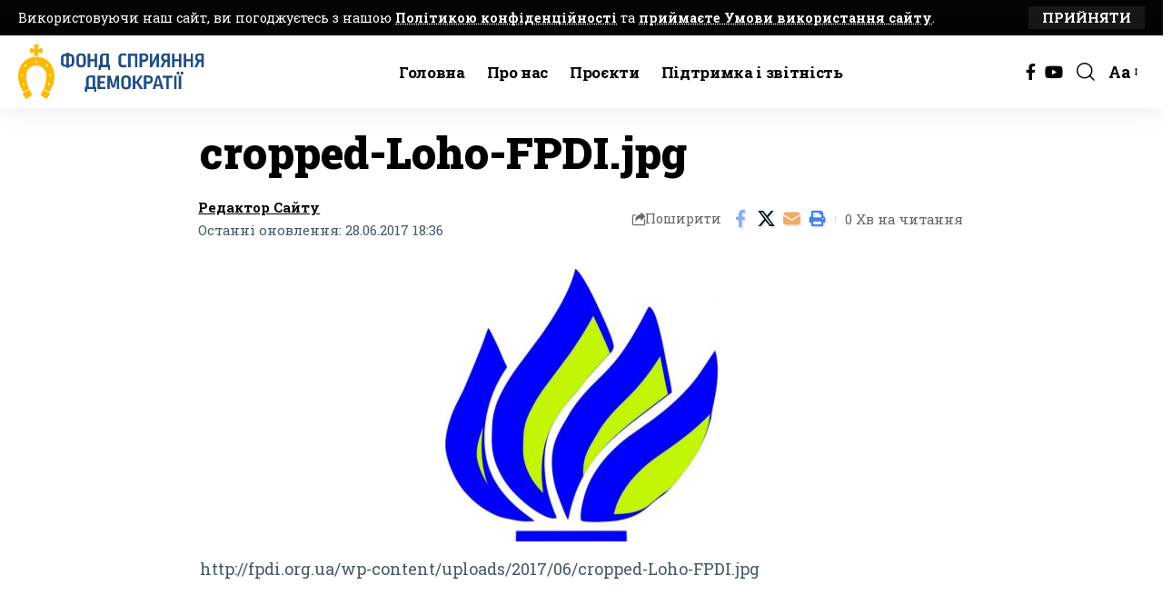

--- FILE ---
content_type: text/html; charset=UTF-8
request_url: https://fpdi.org.ua/cropped-loho-fpdi-jpg/
body_size: 14170
content:
<!DOCTYPE html>
<html lang="uk">
<head>
    <meta charset="UTF-8" />
    <meta http-equiv="X-UA-Compatible" content="IE=edge" />
	<meta name="viewport" content="width=device-width, initial-scale=1.0" />
    <link rel="profile" href="https://gmpg.org/xfn/11" />
	<title>cropped-Loho-FPDI.jpg | Фонд сприяння демократії</title>
<meta name='robots' content='max-image-preview:large' />
<link rel="preconnect" href="https://fonts.gstatic.com" crossorigin><link rel="preload" as="style" onload="this.onload=null;this.rel='stylesheet'" id="rb-preload-gfonts" href="https://fonts.googleapis.com/css?family=Roboto+Slab%3A200%2C300%2C400%2C500%2C600%2C700%2C800%2C900%7CRufina%3A400%2C700%7CCormorant+Infant:100,100italic,200,200italic,300,300italic,400,400italic,500,500italic,600,600italic,700,700italic,800,800italic,900,900italic%7CRoboto+Slab:100,100italic,200,200italic,300,300italic,400,400italic,500,500italic,600,600italic,700,700italic,800,800italic,900,900italic&#038;subset=cyrillic%2Ccyrillic&amp;display=swap" crossorigin><noscript><link rel="stylesheet" href="https://fonts.googleapis.com/css?family=Roboto+Slab%3A200%2C300%2C400%2C500%2C600%2C700%2C800%2C900%7CRufina%3A400%2C700%7CCormorant+Infant:100,100italic,200,200italic,300,300italic,400,400italic,500,500italic,600,600italic,700,700italic,800,800italic,900,900italic%7CRoboto+Slab:100,100italic,200,200italic,300,300italic,400,400italic,500,500italic,600,600italic,700,700italic,800,800italic,900,900italic&#038;subset=cyrillic%2Ccyrillic&amp;display=swap"></noscript><link rel='dns-prefetch' href='//stats.wp.com' />
<link rel='dns-prefetch' href='//v0.wordpress.com' />
<link rel='dns-prefetch' href='//hb.wpmucdn.com' />
<link href='//hb.wpmucdn.com' rel='preconnect' />
<link rel="alternate" type="application/rss+xml" title="Фонд сприяння демократії &raquo; стрічка" href="https://fpdi.org.ua/feed/" />
<link rel="alternate" type="application/rss+xml" title="Фонд сприяння демократії &raquo; Канал коментарів" href="https://fpdi.org.ua/comments/feed/" />
<meta name="description" content="http://fpdi.org.ua/wp-content/uploads/2017/06/cropped-Loho-FPDI.jpg"><link rel="alternate" type="application/rss+xml" title="Фонд сприяння демократії &raquo; cropped-Loho-FPDI.jpg Канал коментарів" href="https://fpdi.org.ua/feed/?attachment_id=258" />
<link rel="alternate" title="oEmbed (JSON)" type="application/json+oembed" href="https://fpdi.org.ua/wp-json/oembed/1.0/embed?url=https%3A%2F%2Ffpdi.org.ua%2Fcropped-loho-fpdi-jpg%2F" />
<link rel="alternate" title="oEmbed (XML)" type="text/xml+oembed" href="https://fpdi.org.ua/wp-json/oembed/1.0/embed?url=https%3A%2F%2Ffpdi.org.ua%2Fcropped-loho-fpdi-jpg%2F&#038;format=xml" />
		<style>
			.lazyload,
			.lazyloading {
				max-width: 100%;
			}
		</style>
		<script type="application/ld+json">{
    "@context": "https://schema.org",
    "@type": "Organization",
    "legalName": "\u0424\u043e\u043d\u0434 \u0441\u043f\u0440\u0438\u044f\u043d\u043d\u044f \u0434\u0435\u043c\u043e\u043a\u0440\u0430\u0442\u0456\u0457",
    "url": "https://fpdi.org.ua/",
    "logo": "https://fpdi.org.ua/wp-content/uploads/2023/03/loho-fsd-horyzont-1.png",
    "sameAs": [
        "https://www.facebook.com/fpdiua",
        "https://www.youtube.com/channel/UCi5yiXUEX6voCcsYIDTSC8g"
    ]
}</script>
<link rel='stylesheet' id='elementor-frontend-css' href='https://fpdi.org.ua/wp-content/uploads/elementor/css/custom-frontend.min.css' media='all' />
<link rel='stylesheet' id='elementor-post-3239-css' href='https://fpdi.org.ua/wp-content/uploads/elementor/css/post-3239.css' media='all' />
<link rel='stylesheet' id='elementor-pro-css' href='https://fpdi.org.ua/wp-content/uploads/elementor/css/custom-pro-frontend.min.css' media='all' />
<link rel='stylesheet' id='elementor-post-5268-css' href='https://fpdi.org.ua/wp-content/uploads/elementor/css/post-5268.css' media='all' />
<link rel='stylesheet' id='elementor-post-2838-css' href='https://fpdi.org.ua/wp-content/uploads/elementor/css/post-2838.css' media='all' />
<style id='wp-img-auto-sizes-contain-inline-css'>
img:is([sizes=auto i],[sizes^="auto," i]){contain-intrinsic-size:3000px 1500px}
/*# sourceURL=wp-img-auto-sizes-contain-inline-css */
</style>
<link rel='stylesheet' id='wp-block-library-css' href='https://hb.wpmucdn.com/fpdi.org.ua/07d4a8bb-64e3-446a-ae50-4e4ca6ffa565.css' media='all' />
<style id='classic-theme-styles-inline-css'>
/*! This file is auto-generated */
.wp-block-button__link{color:#fff;background-color:#32373c;border-radius:9999px;box-shadow:none;text-decoration:none;padding:calc(.667em + 2px) calc(1.333em + 2px);font-size:1.125em}.wp-block-file__button{background:#32373c;color:#fff;text-decoration:none}
/*# sourceURL=/wp-includes/css/classic-themes.min.css */
</style>
<style id='pdfemb-pdf-embedder-viewer-style-inline-css'>
.wp-block-pdfemb-pdf-embedder-viewer{max-width:none}

/*# sourceURL=https://fpdi.org.ua/wp-content/plugins/pdf-embedder/block/build/style-index.css */
</style>
<link rel='stylesheet' id='wphb-1-css' href='https://hb.wpmucdn.com/fpdi.org.ua/4d38500f-907b-42b1-b363-45a440c4a02c.css' media='all' />
<style id='jetpack-sharing-buttons-style-inline-css'>
.jetpack-sharing-buttons__services-list{display:flex;flex-direction:row;flex-wrap:wrap;gap:0;list-style-type:none;margin:5px;padding:0}.jetpack-sharing-buttons__services-list.has-small-icon-size{font-size:12px}.jetpack-sharing-buttons__services-list.has-normal-icon-size{font-size:16px}.jetpack-sharing-buttons__services-list.has-large-icon-size{font-size:24px}.jetpack-sharing-buttons__services-list.has-huge-icon-size{font-size:36px}@media print{.jetpack-sharing-buttons__services-list{display:none!important}}.editor-styles-wrapper .wp-block-jetpack-sharing-buttons{gap:0;padding-inline-start:0}ul.jetpack-sharing-buttons__services-list.has-background{padding:1.25em 2.375em}
/*# sourceURL=https://fpdi.org.ua/wp-content/plugins/jetpack/_inc/blocks/sharing-buttons/view.css */
</style>
<link rel='stylesheet' id='wphb-2-css' href='https://hb.wpmucdn.com/fpdi.org.ua/bd9f2dae-a367-456f-bffe-1eb8266bdbf3.css' media='all' />
<style id='global-styles-inline-css'>
:root{--wp--preset--aspect-ratio--square: 1;--wp--preset--aspect-ratio--4-3: 4/3;--wp--preset--aspect-ratio--3-4: 3/4;--wp--preset--aspect-ratio--3-2: 3/2;--wp--preset--aspect-ratio--2-3: 2/3;--wp--preset--aspect-ratio--16-9: 16/9;--wp--preset--aspect-ratio--9-16: 9/16;--wp--preset--color--black: #000000;--wp--preset--color--cyan-bluish-gray: #abb8c3;--wp--preset--color--white: #ffffff;--wp--preset--color--pale-pink: #f78da7;--wp--preset--color--vivid-red: #cf2e2e;--wp--preset--color--luminous-vivid-orange: #ff6900;--wp--preset--color--luminous-vivid-amber: #fcb900;--wp--preset--color--light-green-cyan: #7bdcb5;--wp--preset--color--vivid-green-cyan: #00d084;--wp--preset--color--pale-cyan-blue: #8ed1fc;--wp--preset--color--vivid-cyan-blue: #0693e3;--wp--preset--color--vivid-purple: #9b51e0;--wp--preset--gradient--vivid-cyan-blue-to-vivid-purple: linear-gradient(135deg,rgb(6,147,227) 0%,rgb(155,81,224) 100%);--wp--preset--gradient--light-green-cyan-to-vivid-green-cyan: linear-gradient(135deg,rgb(122,220,180) 0%,rgb(0,208,130) 100%);--wp--preset--gradient--luminous-vivid-amber-to-luminous-vivid-orange: linear-gradient(135deg,rgb(252,185,0) 0%,rgb(255,105,0) 100%);--wp--preset--gradient--luminous-vivid-orange-to-vivid-red: linear-gradient(135deg,rgb(255,105,0) 0%,rgb(207,46,46) 100%);--wp--preset--gradient--very-light-gray-to-cyan-bluish-gray: linear-gradient(135deg,rgb(238,238,238) 0%,rgb(169,184,195) 100%);--wp--preset--gradient--cool-to-warm-spectrum: linear-gradient(135deg,rgb(74,234,220) 0%,rgb(151,120,209) 20%,rgb(207,42,186) 40%,rgb(238,44,130) 60%,rgb(251,105,98) 80%,rgb(254,248,76) 100%);--wp--preset--gradient--blush-light-purple: linear-gradient(135deg,rgb(255,206,236) 0%,rgb(152,150,240) 100%);--wp--preset--gradient--blush-bordeaux: linear-gradient(135deg,rgb(254,205,165) 0%,rgb(254,45,45) 50%,rgb(107,0,62) 100%);--wp--preset--gradient--luminous-dusk: linear-gradient(135deg,rgb(255,203,112) 0%,rgb(199,81,192) 50%,rgb(65,88,208) 100%);--wp--preset--gradient--pale-ocean: linear-gradient(135deg,rgb(255,245,203) 0%,rgb(182,227,212) 50%,rgb(51,167,181) 100%);--wp--preset--gradient--electric-grass: linear-gradient(135deg,rgb(202,248,128) 0%,rgb(113,206,126) 100%);--wp--preset--gradient--midnight: linear-gradient(135deg,rgb(2,3,129) 0%,rgb(40,116,252) 100%);--wp--preset--font-size--small: 13px;--wp--preset--font-size--medium: 20px;--wp--preset--font-size--large: 36px;--wp--preset--font-size--x-large: 42px;--wp--preset--spacing--20: 0.44rem;--wp--preset--spacing--30: 0.67rem;--wp--preset--spacing--40: 1rem;--wp--preset--spacing--50: 1.5rem;--wp--preset--spacing--60: 2.25rem;--wp--preset--spacing--70: 3.38rem;--wp--preset--spacing--80: 5.06rem;--wp--preset--shadow--natural: 6px 6px 9px rgba(0, 0, 0, 0.2);--wp--preset--shadow--deep: 12px 12px 50px rgba(0, 0, 0, 0.4);--wp--preset--shadow--sharp: 6px 6px 0px rgba(0, 0, 0, 0.2);--wp--preset--shadow--outlined: 6px 6px 0px -3px rgb(255, 255, 255), 6px 6px rgb(0, 0, 0);--wp--preset--shadow--crisp: 6px 6px 0px rgb(0, 0, 0);}:where(.is-layout-flex){gap: 0.5em;}:where(.is-layout-grid){gap: 0.5em;}body .is-layout-flex{display: flex;}.is-layout-flex{flex-wrap: wrap;align-items: center;}.is-layout-flex > :is(*, div){margin: 0;}body .is-layout-grid{display: grid;}.is-layout-grid > :is(*, div){margin: 0;}:where(.wp-block-columns.is-layout-flex){gap: 2em;}:where(.wp-block-columns.is-layout-grid){gap: 2em;}:where(.wp-block-post-template.is-layout-flex){gap: 1.25em;}:where(.wp-block-post-template.is-layout-grid){gap: 1.25em;}.has-black-color{color: var(--wp--preset--color--black) !important;}.has-cyan-bluish-gray-color{color: var(--wp--preset--color--cyan-bluish-gray) !important;}.has-white-color{color: var(--wp--preset--color--white) !important;}.has-pale-pink-color{color: var(--wp--preset--color--pale-pink) !important;}.has-vivid-red-color{color: var(--wp--preset--color--vivid-red) !important;}.has-luminous-vivid-orange-color{color: var(--wp--preset--color--luminous-vivid-orange) !important;}.has-luminous-vivid-amber-color{color: var(--wp--preset--color--luminous-vivid-amber) !important;}.has-light-green-cyan-color{color: var(--wp--preset--color--light-green-cyan) !important;}.has-vivid-green-cyan-color{color: var(--wp--preset--color--vivid-green-cyan) !important;}.has-pale-cyan-blue-color{color: var(--wp--preset--color--pale-cyan-blue) !important;}.has-vivid-cyan-blue-color{color: var(--wp--preset--color--vivid-cyan-blue) !important;}.has-vivid-purple-color{color: var(--wp--preset--color--vivid-purple) !important;}.has-black-background-color{background-color: var(--wp--preset--color--black) !important;}.has-cyan-bluish-gray-background-color{background-color: var(--wp--preset--color--cyan-bluish-gray) !important;}.has-white-background-color{background-color: var(--wp--preset--color--white) !important;}.has-pale-pink-background-color{background-color: var(--wp--preset--color--pale-pink) !important;}.has-vivid-red-background-color{background-color: var(--wp--preset--color--vivid-red) !important;}.has-luminous-vivid-orange-background-color{background-color: var(--wp--preset--color--luminous-vivid-orange) !important;}.has-luminous-vivid-amber-background-color{background-color: var(--wp--preset--color--luminous-vivid-amber) !important;}.has-light-green-cyan-background-color{background-color: var(--wp--preset--color--light-green-cyan) !important;}.has-vivid-green-cyan-background-color{background-color: var(--wp--preset--color--vivid-green-cyan) !important;}.has-pale-cyan-blue-background-color{background-color: var(--wp--preset--color--pale-cyan-blue) !important;}.has-vivid-cyan-blue-background-color{background-color: var(--wp--preset--color--vivid-cyan-blue) !important;}.has-vivid-purple-background-color{background-color: var(--wp--preset--color--vivid-purple) !important;}.has-black-border-color{border-color: var(--wp--preset--color--black) !important;}.has-cyan-bluish-gray-border-color{border-color: var(--wp--preset--color--cyan-bluish-gray) !important;}.has-white-border-color{border-color: var(--wp--preset--color--white) !important;}.has-pale-pink-border-color{border-color: var(--wp--preset--color--pale-pink) !important;}.has-vivid-red-border-color{border-color: var(--wp--preset--color--vivid-red) !important;}.has-luminous-vivid-orange-border-color{border-color: var(--wp--preset--color--luminous-vivid-orange) !important;}.has-luminous-vivid-amber-border-color{border-color: var(--wp--preset--color--luminous-vivid-amber) !important;}.has-light-green-cyan-border-color{border-color: var(--wp--preset--color--light-green-cyan) !important;}.has-vivid-green-cyan-border-color{border-color: var(--wp--preset--color--vivid-green-cyan) !important;}.has-pale-cyan-blue-border-color{border-color: var(--wp--preset--color--pale-cyan-blue) !important;}.has-vivid-cyan-blue-border-color{border-color: var(--wp--preset--color--vivid-cyan-blue) !important;}.has-vivid-purple-border-color{border-color: var(--wp--preset--color--vivid-purple) !important;}.has-vivid-cyan-blue-to-vivid-purple-gradient-background{background: var(--wp--preset--gradient--vivid-cyan-blue-to-vivid-purple) !important;}.has-light-green-cyan-to-vivid-green-cyan-gradient-background{background: var(--wp--preset--gradient--light-green-cyan-to-vivid-green-cyan) !important;}.has-luminous-vivid-amber-to-luminous-vivid-orange-gradient-background{background: var(--wp--preset--gradient--luminous-vivid-amber-to-luminous-vivid-orange) !important;}.has-luminous-vivid-orange-to-vivid-red-gradient-background{background: var(--wp--preset--gradient--luminous-vivid-orange-to-vivid-red) !important;}.has-very-light-gray-to-cyan-bluish-gray-gradient-background{background: var(--wp--preset--gradient--very-light-gray-to-cyan-bluish-gray) !important;}.has-cool-to-warm-spectrum-gradient-background{background: var(--wp--preset--gradient--cool-to-warm-spectrum) !important;}.has-blush-light-purple-gradient-background{background: var(--wp--preset--gradient--blush-light-purple) !important;}.has-blush-bordeaux-gradient-background{background: var(--wp--preset--gradient--blush-bordeaux) !important;}.has-luminous-dusk-gradient-background{background: var(--wp--preset--gradient--luminous-dusk) !important;}.has-pale-ocean-gradient-background{background: var(--wp--preset--gradient--pale-ocean) !important;}.has-electric-grass-gradient-background{background: var(--wp--preset--gradient--electric-grass) !important;}.has-midnight-gradient-background{background: var(--wp--preset--gradient--midnight) !important;}.has-small-font-size{font-size: var(--wp--preset--font-size--small) !important;}.has-medium-font-size{font-size: var(--wp--preset--font-size--medium) !important;}.has-large-font-size{font-size: var(--wp--preset--font-size--large) !important;}.has-x-large-font-size{font-size: var(--wp--preset--font-size--x-large) !important;}
:where(.wp-block-post-template.is-layout-flex){gap: 1.25em;}:where(.wp-block-post-template.is-layout-grid){gap: 1.25em;}
:where(.wp-block-term-template.is-layout-flex){gap: 1.25em;}:where(.wp-block-term-template.is-layout-grid){gap: 1.25em;}
:where(.wp-block-columns.is-layout-flex){gap: 2em;}:where(.wp-block-columns.is-layout-grid){gap: 2em;}
:root :where(.wp-block-pullquote){font-size: 1.5em;line-height: 1.6;}
/*# sourceURL=global-styles-inline-css */
</style>
<link rel='stylesheet' id='wphb-3-css' href='https://hb.wpmucdn.com/fpdi.org.ua/397a710a-9f8d-430a-8dea-83184f75c044.css' media='all' />

<link rel='stylesheet' id='wphb-4-css' href='https://hb.wpmucdn.com/fpdi.org.ua/771aa404-c53d-4544-ba2f-55d8b1e9eb34.css' media='all' />
<style id='wphb-4-inline-css'>
:root {--body-family:Roboto Slab;--body-fweight:400;--body-fcolor:#000000;--body-fsize:18px;--h1-family:Roboto Slab;--h1-fweight:900;--h1-fcolor:#000000;--h2-family:Roboto Slab;--h2-fweight:700;--h3-family:Roboto Slab;--h3-fweight:700;--h3-fcolor:#000000;--h3-fsize:21px;--h4-family:Roboto Slab;--h4-fweight:700;--h4-fcolor:#000000;--h4-fsize:17px;--h5-family:Roboto Slab;--h5-fweight:500;--h5-fcolor:#000000;--h6-family:Roboto Slab;--h6-fweight:500;--h6-fcolor:#000000;--cat-family:Roboto Slab;--cat-fweight:500;--cat-transform:none;--cat-fsize:16px;--cat-fspace:-0.03125em;--meta-family:Roboto Slab;--meta-fweight:400;--meta-b-family:Roboto Slab;--meta-b-fweight:700;--input-family:Roboto Slab;--input-fweight:400;--btn-family:Roboto Slab;--btn-fweight:700;--btn-transform:uppercase;--btn-fsize:15px;--menu-family:Roboto Slab;--menu-fweight:700;--submenu-family:Roboto Slab;--submenu-fweight:700;--dwidgets-family:Roboto Slab;--dwidgets-fweight:700;--headline-family:Roboto Slab;--headline-fweight:900;--headline-fsize:40px;--tagline-family:Rufina;--tagline-fweight:400;--tagline-fsize:16px;--heading-family:Roboto Slab;--heading-fweight:700;--subheading-family:Roboto Slab;--subheading-fweight:700;--quote-family:Rufina;--quote-fweight:700;--bcrumb-family:Roboto Slab;--bcrumb-fweight:400;--headline-s-fsize : 48px;--tagline-s-fsize : 16px;}@media (max-width: 1024px) {body {--body-fsize : 17px;--headline-fsize : 42px;--headline-s-fsize : 42px;--tagline-fsize : 14px;--tagline-s-fsize : 14px;}}@media (max-width: 767px) {body {--body-fsize : 16px;--headline-fsize : 26px;--headline-s-fsize : 26px;--tagline-fsize : 13px;--tagline-s-fsize : 13px;}}:root {--g-color :#ff8121;--g-color-90 :#ff8121e6;--dark-accent :#040405;--dark-accent-90 :#040405e6;--dark-accent-0 :#04040500;}[data-theme="dark"], .light-scheme {--solid-white :#0e0e0e;--dark-accent :#040405;--dark-accent-90 :#040405e6;--dark-accent-0 :#04040500;}.is-hd-1, .is-hd-2, .is-hd-3 {--nav-height :80px;}[data-theme="dark"].is-hd-4 {--nav-bg: #191c20;--nav-bg-from: #191c20;--nav-bg-to: #191c20;--nav-bg-glass: #191c2011;--nav-bg-glass-from: #191c2011;--nav-bg-glass-to: #191c2011;}[data-theme="dark"].is-hd-5, [data-theme="dark"].is-hd-5:not(.sticky-on) {--nav-bg: #191c20;--nav-bg-from: #191c20;--nav-bg-to: #191c20;--nav-bg-glass: #191c2011;--nav-bg-glass-from: #191c2011;--nav-bg-glass-to: #191c2011;}:root {--topad-spacing :15px;--round-3 :0px;--round-5 :0px;--round-7 :0px;--hyperlink-line-color :var(--g-color);--heading-sub-color :#000000;--s-content-width : 760px;--max-width-wo-sb : 840px;--s10-feat-ratio :45%;--s11-feat-ratio :45%;--login-popup-w : 350px;}[data-theme="dark"], .light-scheme {--heading-sub-color :#ffffff; }.p-readmore { font-family:Roboto Slab;font-weight:700;}.mobile-menu > li > a  { font-family:Roboto Slab;font-weight:700;}.mobile-menu .sub-menu a, .logged-mobile-menu a { font-family:Roboto Slab;font-weight:700;}.mobile-qview a { font-family:Roboto Slab;font-weight:700;}.search-header:before { background-repeat : no-repeat;background-size : cover;background-image : url(https://fpdi.org.ua/wp-content/uploads/2021/01/IMG_20201106_162827.jpg);background-attachment : scroll;background-position : center center;}[data-theme="dark"] .search-header:before { background-repeat : no-repeat;background-size : cover;background-image : url(https://fpdi.org.ua/wp-content/uploads/2021/01/IMG_20201106_184103.jpg);background-attachment : scroll;background-position : center center;}.footer-has-bg { background-color : #88888812;}#amp-mobile-version-switcher { display: none; }@media (min-width: 1025px) { .grid-container > .sidebar-wrap { flex: 0 0 30%; width: 30%; } .grid-container > .s-ct { flex: 0 0 69.9%; width: 69.9%; } }
/*# sourceURL=https://fpdi.org.ua/wp-content/plugins/jetpack/_inc/blocks/sharing-buttons/view.css */
</style>


<script src="https://hb.wpmucdn.com/fpdi.org.ua/8305731b-c641-405e-80bb-1eb3f848bc6c.js" id="wphb-5-js"></script>
<script src="https://hb.wpmucdn.com/fpdi.org.ua/87f32b2c-842c-4492-b8ad-489055b008c9.js" id="highlight-share-js"></script>
<link rel="preload" href="https://fpdi.org.ua/wp-content/themes/foxiz/assets/fonts/icons.woff2?ver=2.5.0" as="font" type="font/woff2" crossorigin="anonymous"> <link rel="https://api.w.org/" href="https://fpdi.org.ua/wp-json/" /><link rel="alternate" title="JSON" type="application/json" href="https://fpdi.org.ua/wp-json/wp/v2/media/258" /><link rel="EditURI" type="application/rsd+xml" title="RSD" href="https://fpdi.org.ua/xmlrpc.php?rsd" />
<meta name="generator" content="WordPress 6.9" />
<link rel='shortlink' href='https://wp.me/a8TTsE-4a' />
<style id="essential-blocks-global-styles">
            :root {
                --eb-global-primary-color: #101828;
--eb-global-secondary-color: #475467;
--eb-global-tertiary-color: #98A2B3;
--eb-global-text-color: #475467;
--eb-global-heading-color: #1D2939;
--eb-global-link-color: #444CE7;
--eb-global-background-color: #F9FAFB;
--eb-global-button-text-color: #FFFFFF;
--eb-global-button-background-color: #101828;
--eb-gradient-primary-color: linear-gradient(90deg, hsla(259, 84%, 78%, 1) 0%, hsla(206, 67%, 75%, 1) 100%);
--eb-gradient-secondary-color: linear-gradient(90deg, hsla(18, 76%, 85%, 1) 0%, hsla(203, 69%, 84%, 1) 100%);
--eb-gradient-tertiary-color: linear-gradient(90deg, hsla(248, 21%, 15%, 1) 0%, hsla(250, 14%, 61%, 1) 100%);
--eb-gradient-background-color: linear-gradient(90deg, rgb(250, 250, 250) 0%, rgb(233, 233, 233) 49%, rgb(244, 243, 243) 100%);

                --eb-tablet-breakpoint: 1024px;
--eb-mobile-breakpoint: 767px;

            }
            
            
        </style><!-- HubSpot WordPress Plugin v11.3.37: embed JS disabled as a portalId has not yet been configured -->	<style>img#wpstats{display:none}</style>
				<script>
			document.documentElement.className = document.documentElement.className.replace('no-js', 'js');
		</script>
				<style>
			.no-js img.lazyload {
				display: none;
			}

			figure.wp-block-image img.lazyloading {
				min-width: 150px;
			}

			.lazyload,
			.lazyloading {
				--smush-placeholder-width: 100px;
				--smush-placeholder-aspect-ratio: 1/1;
				width: var(--smush-image-width, var(--smush-placeholder-width)) !important;
				aspect-ratio: var(--smush-image-aspect-ratio, var(--smush-placeholder-aspect-ratio)) !important;
			}

						.lazyload, .lazyloading {
				opacity: 0;
			}

			.lazyloaded {
				opacity: 1;
				transition: opacity 400ms;
				transition-delay: 0ms;
			}

					</style>
		<meta name="generator" content="Elementor 3.34.2; features: additional_custom_breakpoints; settings: css_print_method-external, google_font-enabled, font_display-swap">
<!-- SEO meta tags powered by SmartCrawl https://wpmudev.com/project/smartcrawl-wordpress-seo/ -->
<link rel="canonical" href="https://fpdi.org.ua/cropped-loho-fpdi-jpg/" />
<meta name="description" content="http://fpdi.org.ua/wp-content/uploads/2017/06/cropped-Loho-FPDI.jpg" />
<script type="application/ld+json">{"@context":"https:\/\/schema.org","@graph":[{"@type":"Organization","@id":"https:\/\/fpdi.org.ua\/#schema-publishing-organization","url":"https:\/\/fpdi.org.ua","name":"\u0424\u043e\u043d\u0434 \u0441\u043f\u0440\u0438\u044f\u043d\u043d\u044f \u0434\u0435\u043c\u043e\u043a\u0440\u0430\u0442\u0456\u0457"},{"@type":"WebSite","@id":"https:\/\/fpdi.org.ua\/#schema-website","url":"https:\/\/fpdi.org.ua","name":"\u0424\u043e\u043d\u0434 \u0441\u043f\u0440\u0438\u044f\u043d\u043d\u044f \u0434\u0435\u043c\u043e\u043a\u0440\u0430\u0442\u0456\u0457","encoding":"UTF-8","potentialAction":{"@type":"SearchAction","target":"https:\/\/fpdi.org.ua\/search\/{search_term_string}\/","query-input":"required name=search_term_string"}},{"@type":"BreadcrumbList","@id":"https:\/\/fpdi.org.ua\/cropped-loho-fpdi-jpg?page&pagename=cropped-loho-fpdi-jpg\/#breadcrumb","itemListElement":[{"@type":"ListItem","position":1,"name":"Home","item":"https:\/\/fpdi.org.ua"},{"@type":"ListItem","position":2,"name":"cropped-Loho-FPDI.jpg"}]},{"@type":"Person","@id":"https:\/\/fpdi.org.ua\/author\/adminhq\/#schema-author","name":"\u0420\u0435\u0434\u0430\u043a\u0442\u043e\u0440 \u0421\u0430\u0439\u0442\u0443","url":"https:\/\/fpdi.org.ua\/author\/adminhq\/"}]}</script>
<meta property="og:type" content="article" />
<meta property="og:url" content="https://fpdi.org.ua/cropped-loho-fpdi-jpg/" />
<meta property="og:title" content="cropped-Loho-FPDI.jpg | Фонд сприяння демократії" />
<meta property="og:description" content="http://fpdi.org.ua/wp-content/uploads/2017/06/cropped-Loho-FPDI.jpg" />
<meta property="article:published_time" content="2017-06-28T18:36:12" />
<meta property="article:author" content="Редактор Сайту" />
<meta name="twitter:card" content="summary" />
<meta name="twitter:title" content="cropped-Loho-FPDI.jpg | Фонд сприяння демократії" />
<meta name="twitter:description" content="http://fpdi.org.ua/wp-content/uploads/2017/06/cropped-Loho-FPDI.jpg" />
<!-- /SEO -->
<script type="application/ld+json">{
    "@context": "https://schema.org",
    "@type": "WebSite",
    "@id": "https://fpdi.org.ua/#website",
    "url": "https://fpdi.org.ua/",
    "name": "\u0424\u043e\u043d\u0434 \u0441\u043f\u0440\u0438\u044f\u043d\u043d\u044f \u0434\u0435\u043c\u043e\u043a\u0440\u0430\u0442\u0456\u0457",
    "potentialAction": {
        "@type": "SearchAction",
        "target": "https://fpdi.org.ua/?s={search_term_string}",
        "query-input": "required name=search_term_string"
    }
}</script>
			<style>
				.e-con.e-parent:nth-of-type(n+4):not(.e-lazyloaded):not(.e-no-lazyload),
				.e-con.e-parent:nth-of-type(n+4):not(.e-lazyloaded):not(.e-no-lazyload) * {
					background-image: none !important;
				}
				@media screen and (max-height: 1024px) {
					.e-con.e-parent:nth-of-type(n+3):not(.e-lazyloaded):not(.e-no-lazyload),
					.e-con.e-parent:nth-of-type(n+3):not(.e-lazyloaded):not(.e-no-lazyload) * {
						background-image: none !important;
					}
				}
				@media screen and (max-height: 640px) {
					.e-con.e-parent:nth-of-type(n+2):not(.e-lazyloaded):not(.e-no-lazyload),
					.e-con.e-parent:nth-of-type(n+2):not(.e-lazyloaded):not(.e-no-lazyload) * {
						background-image: none !important;
					}
				}
			</style>
			
<!-- Jetpack Open Graph Tags -->
<meta property="og:type" content="article" />
<meta property="og:title" content="cropped-Loho-FPDI.jpg" />
<meta property="og:url" content="https://fpdi.org.ua/cropped-loho-fpdi-jpg/" />
<meta property="og:description" content="Відвідайте запис для більшого." />
<meta property="article:published_time" content="2017-06-28T16:36:12+00:00" />
<meta property="article:modified_time" content="2017-06-28T16:36:12+00:00" />
<meta property="og:site_name" content="Фонд сприяння демократії" />
<meta property="og:image" content="https://fpdi.org.ua/wp-content/uploads/2017/06/cropped-Loho-FPDI-e1511183366568.jpg" />
<meta property="og:image:alt" content="" />
<meta property="og:locale" content="uk_UA" />
<meta name="twitter:text:title" content="cropped-Loho-FPDI.jpg" />
<meta name="twitter:image" content="https://fpdi.org.ua/wp-content/uploads/2018/08/cropped-cropped-loho-fpdi-horyzont-270x270.png" />
<meta name="twitter:card" content="summary" />
<meta name="twitter:description" content="Відвідайте запис для більшого." />

<!-- End Jetpack Open Graph Tags -->
<script type="application/ld+json">{"@context":"http://schema.org","@type":"BreadcrumbList","itemListElement":[{"@type":"ListItem","position":2,"item":{"@id":"https://fpdi.org.ua/cropped-loho-fpdi-jpg/","name":"cropped-Loho-FPDI.jpg"}},{"@type":"ListItem","position":1,"item":{"@id":"https://fpdi.org.ua","name":"Фонд сприяння демократії"}}]}</script>
<link rel="icon" href="https://fpdi.org.ua/wp-content/uploads/2018/08/cropped-cropped-loho-fpdi-horyzont-32x32.png" sizes="32x32" />
<link rel="icon" href="https://fpdi.org.ua/wp-content/uploads/2018/08/cropped-cropped-loho-fpdi-horyzont-192x192.png" sizes="192x192" />
<link rel="apple-touch-icon" href="https://fpdi.org.ua/wp-content/uploads/2018/08/cropped-cropped-loho-fpdi-horyzont-180x180.png" />
<meta name="msapplication-TileImage" content="https://fpdi.org.ua/wp-content/uploads/2018/08/cropped-cropped-loho-fpdi-horyzont-270x270.png" />
</head>
<body class="attachment wp-singular attachment-template-default single single-attachment postid-258 attachmentid-258 attachment-jpeg wp-custom-logo wp-embed-responsive wp-theme-foxiz personalized-all elementor-default elementor-kit-3239 menu-ani-1 hover-ani-6 btn-ani-1 btn-transform-1 is-rm-1 lmeta-dot loader-1 dark-sw-1 mtax-1 is-hd-3 is-standard-8 is-mstick yes-tstick is-backtop  is-mstick is-smart-sticky" data-theme="default">
<div class="site-outer">
			<div id="site-header" class="header-wrap rb-section header-set-1 header-3 header-wrapper style-shadow has-quick-menu">
			<aside id="rb-privacy" class="privacy-bar privacy-top"><div class="privacy-inner"><div class="privacy-content">Використовуючи наш сайт, ви погоджуєтесь з нашою <a href="https://fpdi.org.ua/polityka-konfidentsijnosti/"> Політикою конфіденційності</a> та <a href="https://fpdi.org.ua/umovy-vykorystannia-veb-sajtu/"> приймаєте Умови використання сайту</a>.</div><div class="privacy-dismiss"><a id="privacy-trigger" href="#" role="button" class="privacy-dismiss-btn is-btn"><span>Прийняти</span></a></div></div></aside>		<div class="reading-indicator"><span id="reading-progress"></span></div>
					<div id="navbar-outer" class="navbar-outer">
				<div id="sticky-holder" class="sticky-holder">
					<div class="navbar-wrap">
						<div class="rb-container edge-padding">
							<div class="navbar-inner">
								<div class="navbar-left">
											<div class="logo-wrap is-image-logo site-branding">
			<a href="https://fpdi.org.ua/" class="logo" title="Фонд сприяння демократії">
				<img fetchpriority="high" class="logo-default" data-mode="default" height="198" width="685" src="https://fpdi.org.ua/wp-content/uploads/2023/03/loho-fsd-horyzont-1.png" alt="Фонд сприяння демократії" decoding="async" loading="eager" fetchpriority="high"><img fetchpriority="high" class="logo-dark" data-mode="dark" height="198" width="685" src="https://fpdi.org.ua/wp-content/uploads/2023/03/loho-fsd-horyzont-1.png" alt="Фонд сприяння демократії" decoding="async" loading="eager" fetchpriority="high"><img fetchpriority="high" class="logo-transparent" height="198" width="685" src="https://fpdi.org.ua/wp-content/uploads/2023/03/loho-fsd-horyzont-1.png" alt="Фонд сприяння демократії" decoding="async" loading="eager" fetchpriority="high">			</a>
		</div>
										</div>
								<div class="navbar-center">
											<nav id="site-navigation" class="main-menu-wrap" aria-label="main menu"><ul id="menu-meniu-holovne-1" class="main-menu rb-menu large-menu" itemscope itemtype="https://www.schema.org/SiteNavigationElement"><li class="menu-item menu-item-type-post_type menu-item-object-page menu-item-home menu-item-6341"><a href="https://fpdi.org.ua/"><span>Головна</span></a></li>
<li class="menu-item menu-item-type-post_type menu-item-object-page menu-item-6336"><a href="https://fpdi.org.ua/about/"><span>Про нас</span></a></li>
<li class="menu-item menu-item-type-post_type menu-item-object-page menu-item-6278"><a href="https://fpdi.org.ua/project/"><span>Проєкти</span></a></li>
<li class="menu-item menu-item-type-post_type menu-item-object-page menu-item-4901"><a href="https://fpdi.org.ua/donate/"><span>Підтримка і звітність</span></a></li>
</ul></nav>
				<div id="s-title-sticky" class="s-title-sticky">
			<div class="s-title-sticky-left">
				<span class="sticky-title-label">Читання:</span>
				<span class="h4 sticky-title">cropped-Loho-FPDI.jpg</span>
			</div>
					<div class="sticky-share-list">
			<div class="t-shared-header meta-text">
				<i class="rbi rbi-share" aria-hidden="true"></i>					<span class="share-label">Поширити</span>			</div>
			<div class="sticky-share-list-items effect-fadeout">			<a class="share-action share-trigger icon-facebook" aria-label="Share on Facebook" href="https://www.facebook.com/sharer.php?u=https%3A%2F%2Fwp.me%2Fa8TTsE-4a" data-title="Facebook" data-gravity=n  rel="nofollow noopener"><i class="rbi rbi-facebook" aria-hidden="true"></i></a>
					<a class="share-action share-trigger icon-twitter" aria-label="Share on X" href="https://twitter.com/intent/tweet?text=cropped-Loho-FPDI.jpg&amp;url=https%3A%2F%2Fwp.me%2Fa8TTsE-4a&amp;via=" data-title="X" data-gravity=n  rel="nofollow noopener">
				<i class="rbi rbi-twitter" aria-hidden="true"></i></a>
					<a class="share-action share-trigger icon-flipboard" aria-label="Share on Flipboard" href="https://share.flipboard.com/bookmarklet/popout?url=https%3A%2F%2Fwp.me%2Fa8TTsE-4a" data-title="Flipboard" data-gravity=n  rel="nofollow noopener">
				<i class="rbi rbi-flipboard" aria-hidden="true"></i>			</a>
					<a class="share-action icon-whatsapp is-web" aria-label="Share on Whatsapp" href="https://web.whatsapp.com/send?text=cropped-Loho-FPDI.jpg &#9758; https%3A%2F%2Fwp.me%2Fa8TTsE-4a" target="_blank" data-title="WhatsApp" data-gravity=n  rel="nofollow noopener"><i class="rbi rbi-whatsapp" aria-hidden="true"></i></a>
			<a class="share-action icon-whatsapp is-mobile" aria-label="Share on Whatsapp" href="whatsapp://send?text=cropped-Loho-FPDI.jpg &#9758; https%3A%2F%2Fwp.me%2Fa8TTsE-4a" target="_blank" data-title="WhatsApp" data-gravity=n  rel="nofollow noopener"><i class="rbi rbi-whatsapp" aria-hidden="true"></i></a>
					<a class="share-action share-trigger icon-telegram" aria-label="Share on Telegram" href="https://t.me/share/?url=https%3A%2F%2Fwp.me%2Fa8TTsE-4a&amp;text=cropped-Loho-FPDI.jpg" data-title="Telegram" data-gravity=n  rel="nofollow noopener"><i class="rbi rbi-telegram" aria-hidden="true"></i></a>
					<a class="share-action icon-email" aria-label="Email" href="/cdn-cgi/l/email-protection#[base64]" data-title="Email" data-gravity=n rel="nofollow">
				<i class="rbi rbi-email" aria-hidden="true"></i></a>
					<a class="share-action icon-copy copy-trigger" aria-label="Copy Link" href="#" rel="nofollow" role="button" data-copied="Скопійовано!" data-link="https://wp.me/a8TTsE-4a" data-copy="Копіювати посилання" data-gravity=n ><i class="rbi rbi-link-o" aria-hidden="true"></i></a>
					<a class="share-action icon-print" aria-label="Print" rel="nofollow" role="button" href="javascript:if(window.print)window.print()" data-title="Друкувати" data-gravity=n ><i class="rbi rbi-print" aria-hidden="true"></i></a>
					<a class="share-action native-share-trigger more-icon" aria-label="More" href="#" rel="nofollow" role="button" data-link="https://wp.me/a8TTsE-4a" data-ptitle="cropped-Loho-FPDI.jpg" data-title="Більше"  data-gravity=n ><i class="rbi rbi-more" aria-hidden="true"></i></a>
		</div>
		</div>
				</div>
									</div>
								<div class="navbar-right">
												<div class="header-social-list wnav-holder"><a class="social-link-facebook" aria-label="Facebook" data-title="Facebook" href="https://www.facebook.com/fpdiua" target="_blank" rel="noopener nofollow"><i class="rbi rbi-facebook" aria-hidden="true"></i></a><a class="social-link-youtube" aria-label="YouTube" data-title="YouTube" href="https://www.youtube.com/channel/UCi5yiXUEX6voCcsYIDTSC8g" target="_blank" rel="noopener nofollow"><i class="rbi rbi-youtube" aria-hidden="true"></i></a></div>
				<div class="wnav-holder w-header-search header-dropdown-outer">
			<a href="#" role="button" data-title="Пошук" class="icon-holder header-element search-btn search-trigger" aria-label="Search">
				<i class="rbi rbi-search wnav-icon" aria-hidden="true"></i>							</a>
							<div class="header-dropdown">
					<div class="header-search-form is-icon-layout">
						<form method="get" action="https://fpdi.org.ua/" class="rb-search-form"  data-search="post" data-limit="0" data-follow="0" data-tax="category" data-dsource="0"  data-ptype=""><div class="search-form-inner"><span class="search-icon"><i class="rbi rbi-search" aria-hidden="true"></i></span><span class="search-text"><input type="text" class="field" placeholder="Шукаємо в заголовках та текстах" value="" name="s"/></span><span class="rb-search-submit"><input type="submit" value="Пошук"/><i class="rbi rbi-cright" aria-hidden="true"></i></span></div></form>					</div>
				</div>
					</div>
				<div class="wnav-holder font-resizer">
			<a href="#" role="button" class="font-resizer-trigger" data-title="Font Resizer"><span class="screen-reader-text">Font Resizer</span><strong>Aa</strong></a>
		</div>
										</div>
							</div>
						</div>
					</div>
							<div id="header-mobile" class="header-mobile mh-style-shadow">
			<div class="header-mobile-wrap">
						<div class="mbnav edge-padding">
			<div class="navbar-left">
						<div class="mobile-toggle-wrap">
							<a href="#" class="mobile-menu-trigger" role="button" rel="nofollow" aria-label="Open mobile menu">		<span class="burger-icon"><span></span><span></span><span></span></span>
	</a>
					</div>
			<div class="mobile-logo-wrap is-image-logo site-branding">
			<a href="https://fpdi.org.ua/" title="Фонд сприяння демократії">
				<img fetchpriority="high" class="logo-default" data-mode="default" height="198" width="685" src="https://fpdi.org.ua/wp-content/uploads/2023/03/loho-fsd-horyzont-1.png" alt="Фонд сприяння демократії" decoding="async" loading="eager" fetchpriority="high"><img fetchpriority="high" class="logo-dark" data-mode="dark" height="198" width="685" src="https://fpdi.org.ua/wp-content/uploads/2023/03/loho-fsd-horyzont-1.png" alt="Фонд сприяння демократії" decoding="async" loading="eager" fetchpriority="high">			</a>
		</div>
					</div>
			<div class="navbar-right">
							<a role="button" href="#" class="mobile-menu-trigger mobile-search-icon" aria-label="search"><i class="rbi rbi-search wnav-icon" aria-hidden="true"></i></a>
				<div class="wnav-holder font-resizer">
			<a href="#" role="button" class="font-resizer-trigger" data-title="Font Resizer"><span class="screen-reader-text">Font Resizer</span><strong>Aa</strong></a>
		</div>
					</div>
		</div>
	<div class="mobile-qview"><ul id="menu-meniu-holovne-2" class="mobile-qview-inner"><li class="menu-item menu-item-type-post_type menu-item-object-page menu-item-home menu-item-6341"><a href="https://fpdi.org.ua/"><span>Головна</span></a></li>
<li class="menu-item menu-item-type-post_type menu-item-object-page menu-item-6336"><a href="https://fpdi.org.ua/about/"><span>Про нас</span></a></li>
<li class="menu-item menu-item-type-post_type menu-item-object-page menu-item-6278"><a href="https://fpdi.org.ua/project/"><span>Проєкти</span></a></li>
<li class="menu-item menu-item-type-post_type menu-item-object-page menu-item-4901"><a href="https://fpdi.org.ua/donate/"><span>Підтримка і звітність</span></a></li>
</ul></div>			</div>
					<div class="mobile-collapse">
			<div class="collapse-holder">
				<div class="collapse-inner">
											<div class="mobile-search-form edge-padding">		<div class="header-search-form is-form-layout">
							<span class="h5">пошук</span>
			<form method="get" action="https://fpdi.org.ua/" class="rb-search-form"  data-search="post" data-limit="0" data-follow="0" data-tax="category" data-dsource="0"  data-ptype=""><div class="search-form-inner"><span class="search-icon"><i class="rbi rbi-search" aria-hidden="true"></i></span><span class="search-text"><input type="text" class="field" placeholder="Шукаємо в заголовках та текстах" value="" name="s"/></span><span class="rb-search-submit"><input type="submit" value="Пошук"/><i class="rbi rbi-cright" aria-hidden="true"></i></span></div></form>		</div>
		</div>
										<nav class="mobile-menu-wrap edge-padding">
						<ul id="mobile-menu" class="mobile-menu"><li class="menu-item menu-item-type-post_type menu-item-object-page menu-item-home menu-item-6341"><a href="https://fpdi.org.ua/"><span>Головна</span></a></li>
<li class="menu-item menu-item-type-post_type menu-item-object-page menu-item-6336"><a href="https://fpdi.org.ua/about/"><span>Про нас</span></a></li>
<li class="menu-item menu-item-type-post_type menu-item-object-page menu-item-6278"><a href="https://fpdi.org.ua/project/"><span>Проєкти</span></a></li>
<li class="menu-item menu-item-type-post_type menu-item-object-page menu-item-4901"><a href="https://fpdi.org.ua/donate/"><span>Підтримка і звітність</span></a></li>
</ul>					</nav>
										<div class="collapse-sections">
													<div class="mobile-socials">
								<span class="mobile-social-title h6">Слідкувати за нами</span>
								<a class="social-link-facebook" aria-label="Facebook" data-title="Facebook" href="https://www.facebook.com/fpdiua" target="_blank" rel="noopener nofollow"><i class="rbi rbi-facebook" aria-hidden="true"></i></a><a class="social-link-youtube" aria-label="YouTube" data-title="YouTube" href="https://www.youtube.com/channel/UCi5yiXUEX6voCcsYIDTSC8g" target="_blank" rel="noopener nofollow"><i class="rbi rbi-youtube" aria-hidden="true"></i></a>							</div>
											</div>
											<div class="collapse-footer">
															<div class="collapse-copyright">©2019 Фонд сприяння демократії</div>
													</div>
									</div>
			</div>
		</div>
			</div>
					</div>
			</div>
					</div>
		    <div class="site-wrap">		<div class="single-standard-1 without-sidebar">
			<div class="rb-s-container edge-padding">
				<article id="post-258" class="post-258 attachment type-attachment status-inherit">				<div class="grid-container">
					<div class="block-inner">
						<div class="s-ct">
							<header class="single-header">
										<h1 class="s-title">cropped-Loho-FPDI.jpg</h1>
				<div class="single-meta yes-0">
							<div class="smeta-in">
							<a class="meta-el meta-avatar" href="https://fpdi.org.ua/author/adminhq/" rel="nofollow" aria-label="Visit posts by Редактор Сайту"></a>
							<div class="smeta-sec">
													<div class="smeta-bottom meta-text">
								<time class="updated-date" datetime="2017-06-28T18:36:12+02:00">Останні оновлення: 28.06.2017 18:36</time>
							</div>
												<div class="p-meta">
							<div class="meta-inner is-meta">		<div class="meta-el">
			<a class="meta-author-url meta-author" href="https://fpdi.org.ua/author/adminhq/">Редактор Сайту</a>		</div>
		</div>
						</div>
					</div>
				</div>
							<div class="smeta-extra">		<div class="t-shared-sec tooltips-n has-read-meta is-color">
			<div class="t-shared-header is-meta">
				<i class="rbi rbi-share" aria-hidden="true"></i><span class="share-label">Поширити</span>
			</div>
			<div class="effect-fadeout">			<a class="share-action share-trigger icon-facebook" aria-label="Share on Facebook" href="https://www.facebook.com/sharer.php?u=https%3A%2F%2Fwp.me%2Fa8TTsE-4a" data-title="Facebook" rel="nofollow noopener"><i class="rbi rbi-facebook" aria-hidden="true"></i></a>
					<a class="share-action share-trigger icon-twitter" aria-label="Share on X" href="https://twitter.com/intent/tweet?text=cropped-Loho-FPDI.jpg&amp;url=https%3A%2F%2Fwp.me%2Fa8TTsE-4a&amp;via=" data-title="X" rel="nofollow noopener">
				<i class="rbi rbi-twitter" aria-hidden="true"></i></a>
					<a class="share-action icon-email" aria-label="Email" href="/cdn-cgi/l/email-protection#[base64]" data-title="Email" rel="nofollow">
				<i class="rbi rbi-email" aria-hidden="true"></i></a>
					<a class="share-action icon-print" aria-label="Print" rel="nofollow" role="button" href="javascript:if(window.print)window.print()" data-title="Друкувати"><i class="rbi rbi-print" aria-hidden="true"></i></a>
					<a class="share-action native-share-trigger more-icon" aria-label="More" href="#" rel="nofollow" role="button" data-link="https://wp.me/a8TTsE-4a" data-ptitle="cropped-Loho-FPDI.jpg" data-title="Більше" ><i class="rbi rbi-more" aria-hidden="true"></i></a>
		</div>
		</div>
		<div class="single-right-meta single-time-read is-meta">		<div class="meta-el meta-read">0 Хв на читання</div>
		</div></div>
					</div>
									</header>
									<div class="s-ct-inner">
			<div class="e-ct-outer">
				<div class="entry-content rbct">
					<p class="attachment"><a href='https://fpdi.org.ua/wp-content/uploads/2017/06/cropped-Loho-FPDI-e1511183366568.jpg'><img decoding="async" width="300" height="300" data-src="https://fpdi.org.ua/wp-content/uploads/2017/06/cropped-Loho-FPDI-300x300.jpg" class="attachment-medium size-medium lazyload" alt="" src="[data-uri]" style="--smush-placeholder-width: 300px; --smush-placeholder-aspect-ratio: 300/300;" /></a></p>
<p>http://fpdi.org.ua/wp-content/uploads/2017/06/cropped-Loho-FPDI.jpg</p>
<div class="clearfix"></div>				</div>
			</div>
		</div>
							</div>
					</div>
				</div>
				</article>			</div>
		</div>
		</div>
		<footer class="footer-wrap rb-section">
			<div class="footer-inner has-border footer-has-bg">		<div class="footer-copyright">
			<div class="rb-container edge-padding">
							<div class="bottom-footer-section">
									<a class="footer-logo" href="https://fpdi.org.ua/" title="Фонд сприяння демократії">
						<img class="logo-default lazyload" data-mode="default" height="198" width="685" data-src="https://fpdi.org.ua/wp-content/uploads/2023/03/loho-fsd-horyzont-1.png" alt="Фонд сприяння демократії" decoding="async" src="[data-uri]" style="--smush-placeholder-width: 685px; --smush-placeholder-aspect-ratio: 685/198;"><img class="logo-dark lazyload" data-mode="dark" height="198" width="685" data-src="https://fpdi.org.ua/wp-content/uploads/2023/03/loho-fsd-horyzont-1.png" alt="Фонд сприяння демократії" decoding="async" src="[data-uri]" style="--smush-placeholder-width: 685px; --smush-placeholder-aspect-ratio: 685/198;">					</a>
									<div class="footer-social-list">
						<span class="footer-social-list-title h6">Слідкувати за нами</span>
						<a class="social-link-facebook" aria-label="Facebook" data-title="Facebook" href="https://www.facebook.com/fpdiua" target="_blank" rel="noopener nofollow"><i class="rbi rbi-facebook" aria-hidden="true"></i></a><a class="social-link-youtube" aria-label="YouTube" data-title="YouTube" href="https://www.youtube.com/channel/UCi5yiXUEX6voCcsYIDTSC8g" target="_blank" rel="noopener nofollow"><i class="rbi rbi-youtube" aria-hidden="true"></i></a>					</div>
							</div>
					<div class="copyright-inner">
				<div class="copyright">Copyright © 2019 <strong><a href="https://fpdi.org.ua/" target="_blank" rel="noopener">Фонд сприяння демократії </a></strong>

Наші <a href="https://fpdi.org.ua/polityka-konfidentsijnosti/" target="_blank" rel="noopener">Політика конфіденційності</a>,  <a href="https://fpdi.org.ua/umovy-vykorystannia-veb-sajtu/" target="_blank" rel="noopener">Умови використання сайту</a></div><ul id="copyright-menu" class="copyright-menu"><li class="menu-item menu-item-type-post_type menu-item-object-page menu-item-home menu-item-6341"><a href="https://fpdi.org.ua/"><span>Головна</span></a></li>
<li class="menu-item menu-item-type-post_type menu-item-object-page menu-item-6336"><a href="https://fpdi.org.ua/about/"><span>Про нас</span></a></li>
<li class="menu-item menu-item-type-post_type menu-item-object-page menu-item-6278"><a href="https://fpdi.org.ua/project/"><span>Проєкти</span></a></li>
<li class="menu-item menu-item-type-post_type menu-item-object-page menu-item-4901"><a href="https://fpdi.org.ua/donate/"><span>Підтримка і звітність</span></a></li>
</ul>			</div>
					</div>
		</div>
	</div></footer>
		</div>
		<script data-cfasync="false" src="/cdn-cgi/scripts/5c5dd728/cloudflare-static/email-decode.min.js"></script><script>
			(function () {
				const yesStorage = () => {
					let storage;
					try {
						storage = window['localStorage'];
						storage.setItem('__rbStorageSet', 'x');
						storage.removeItem('__rbStorageSet');
						return true;
					} catch {
						return false;
					}
				};
				
								const privacyBox = document.getElementById('rb-privacy');
				const currentPrivacy = yesStorage() ? localStorage.getItem('RubyPrivacyAllowed') || '' : '1';
				if (!currentPrivacy && privacyBox?.classList) {
					privacyBox.classList.add('activated');
				}
								const readingSize = yesStorage() ? sessionStorage.getItem('rubyResizerStep') || '' : '1';
				if (readingSize) {
					const body = document.querySelector('body');
					switch (readingSize) {
						case '2':
							body.classList.add('medium-entry-size');
							break;
						case '3':
							body.classList.add('big-entry-size');
							break;
					}
				}
			})();
		</script>
		<script type="speculationrules">
{"prefetch":[{"source":"document","where":{"and":[{"href_matches":"/*"},{"not":{"href_matches":["/wp-*.php","/wp-admin/*","/wp-content/uploads/*","/wp-content/*","/wp-content/plugins/*","/wp-content/themes/foxiz/*","/*\\?(.+)"]}},{"not":{"selector_matches":"a[rel~=\"nofollow\"]"}},{"not":{"selector_matches":".no-prefetch, .no-prefetch a"}}]},"eagerness":"conservative"}]}
</script>
		<script type="text/template" id="bookmark-toggle-template">
			<i class="rbi rbi-bookmark" aria-hidden="true" data-title="Save it"></i>
			<i class="bookmarked-icon rbi rbi-bookmark-fill" aria-hidden="true" data-title="Undo Save"></i>
		</script>
		<script type="text/template" id="bookmark-ask-login-template">
			<a class="login-toggle" role="button" rel="nofollow" data-title="Sign In to Save" href="https://fpdi.org.ua/gpty?redirect_to=https%3A%2F%2Ffpdi.org.ua%2Fcropped-loho-fpdi-jpg%2F"><i class="rbi rbi-bookmark" aria-hidden="true"></i></a>
		</script>
		<script type="text/template" id="follow-ask-login-template">
			<a class="login-toggle" role="button" rel="nofollow" data-title="Увійдіть, щоб слідкувати" href="https://fpdi.org.ua/gpty?redirect_to=https%3A%2F%2Ffpdi.org.ua%2Fcropped-loho-fpdi-jpg%2F"><i class="follow-icon rbi rbi-plus" data-title="Увійдіть, щоб слідкувати" aria-hidden="true"></i></a>
		</script>
		<script type="text/template" id="follow-toggle-template">
			<i class="follow-icon rbi rbi-plus" data-title="Підписатися"></i>
			<i class="followed-icon rbi rbi-bookmark-fill" data-title="Скасувати підписку"></i>
		</script>
					<aside id="bookmark-notification" class="bookmark-notification"></aside>
			<script type="text/template" id="bookmark-notification-template">
				<div class="bookmark-notification-inner {{classes}}">
					<div class="bookmark-featured">{{image}}</div>
					<div class="bookmark-inner">
						<span class="bookmark-title h5">{{title}}</span><span class="bookmark-desc">{{description}}</span>
					</div>
				</div>
			</script>
			<script type="text/template" id="follow-notification-template">
				<div class="follow-info bookmark-notification-inner {{classes}}">
					<span class="follow-desc"><span>{{description}}</span><strong>{{name}}</strong></span>
				</div>
			</script>
					<script>
				const lazyloadRunObserver = () => {
					const lazyloadBackgrounds = document.querySelectorAll( `.e-con.e-parent:not(.e-lazyloaded)` );
					const lazyloadBackgroundObserver = new IntersectionObserver( ( entries ) => {
						entries.forEach( ( entry ) => {
							if ( entry.isIntersecting ) {
								let lazyloadBackground = entry.target;
								if( lazyloadBackground ) {
									lazyloadBackground.classList.add( 'e-lazyloaded' );
								}
								lazyloadBackgroundObserver.unobserve( entry.target );
							}
						});
					}, { rootMargin: '200px 0px 200px 0px' } );
					lazyloadBackgrounds.forEach( ( lazyloadBackground ) => {
						lazyloadBackgroundObserver.observe( lazyloadBackground );
					} );
				};
				const events = [
					'DOMContentLoaded',
					'elementor/lazyload/observe',
				];
				events.forEach( ( event ) => {
					document.addEventListener( event, lazyloadRunObserver );
				} );
			</script>
					<div id="rb-user-popup-form" class="rb-user-popup-form mfp-animation mfp-hide">
			<div class="logo-popup-outer">
				<div class="logo-popup">
					<div class="login-popup-header">
													<span class="logo-popup-heading h3">Welcome Back!</span>
													<p class="logo-popup-description is-meta">Sign in to your account</p>
											</div>
					<div class="user-login-form">
						<form name="popup-form" id="popup-form" action="https://fpdi.org.ua/gpty" method="post"><div class="login-username">
				<div class="rb-login-label">Username or Email Address</div>
				<input type="text" name="log" required="required" autocomplete="username" class="input" value="" />
				</div><div class="login-password">
				<div class="rb-login-label">Password</div>
				<div class="is-relative">
				<input type="password" name="pwd" required="required" autocomplete="current-password" spellcheck="false" class="input" value="" />
				<span class="rb-password-toggle"><i class="rbi rbi-show"></i></span></div>
				</div><div class="remember-wrap"><p class="login-remember"><label class="rb-login-label"><input name="rememberme" type="checkbox" id="rememberme" value="forever" /> Remember me</label></p><a class="lostpassw-link" href="https://fpdi.org.ua/gpty?action=lostpassword">Забули Ваш пароль?</a></div><p class="login-submit">
				<input type="submit" name="wp-submit" class="button button-primary" value="Log In" />
				<input type="hidden" name="redirect_to" value="https://fpdi.org.ua/cropped-loho-fpdi-jpg/" />
			</p></form>						<div class="login-form-footer">
													</div>
					</div>
				</div>
			</div>
		</div>
	<script id="essential-blocks-blocks-localize-js-extra">
var eb_conditional_localize = [];
var EssentialBlocksLocalize = {"eb_plugins_url":"https://fpdi.org.ua/wp-content/plugins/essential-blocks/","image_url":"https://fpdi.org.ua/wp-content/plugins/essential-blocks/assets/images","eb_wp_version":"6.9","eb_version":"6.0.0","eb_admin_url":"https://fpdi.org.ua/wp-admin/","rest_rootURL":"https://fpdi.org.ua/wp-json/","ajax_url":"https://fpdi.org.ua/wp-admin/admin-ajax.php","nft_nonce":"a4356b55ee","post_grid_pagination_nonce":"6b97922193","placeholder_image":"https://fpdi.org.ua/wp-content/plugins/essential-blocks/assets/images/placeholder.png","is_pro_active":"false","upgrade_pro_url":"https://essential-blocks.com/upgrade","responsiveBreakpoints":{"tablet":1024,"mobile":767},"wp_timezone":"+02:00","gmt_offset":"2"};
//# sourceURL=essential-blocks-blocks-localize-js-extra
</script>
<script src="https://fpdi.org.ua/wp-content/plugins/essential-blocks/assets/js/eb-blocks-localize.js" id="essential-blocks-blocks-localize-js"></script>
<script id="wphb-6-js-extra">
var eadPublic = [];;;var foxizCoreParams = {"ajaxurl":"https://fpdi.org.ua/wp-admin/admin-ajax.php","darkModeID":"RubyDarkMode","yesPersonalized":"1","cookieDomain":"","cookiePath":"/"};
//# sourceURL=wphb-6-js-extra
</script>
<script src="https://hb.wpmucdn.com/fpdi.org.ua/a138edf0-4355-4624-b63f-1d27c98ebc6a.js" id="wphb-6-js"></script>
<script src="https://hb.wpmucdn.com/fpdi.org.ua/70410ab5-081c-460a-ae64-711b8a0e5870.js" id="wphb-7-js"></script>
<script id="wphb-7-js-after">
wp.i18n.setLocaleData( { 'text direction\u0004ltr': [ 'ltr' ] } );
//# sourceURL=wphb-7-js-after
</script>
<script id="wphb-8-js-before">
var wpcf7 = {
    "api": {
        "root": "https:\/\/fpdi.org.ua\/wp-json\/",
        "namespace": "contact-form-7\/v1"
    },
    "cached": 1
};
//# sourceURL=wphb-8-js-before
</script>
<script src="https://hb.wpmucdn.com/fpdi.org.ua/9a6ea8f7-b3c0-4e3b-941a-d86bd01e9860.js" id="wphb-8-js"></script>
<script id="smush-lazy-load-js-before">
var smushLazyLoadOptions = {"autoResizingEnabled":false,"autoResizeOptions":{"precision":5,"skipAutoWidth":true}};
//# sourceURL=smush-lazy-load-js-before
</script>
<script src="https://hb.wpmucdn.com/fpdi.org.ua/17528c8a-5d77-4058-bfa6-e6a39ef13507.js" id="smush-lazy-load-js"></script>
<script id="wphb-9-js-extra">
var foxizParams = {"sliderSpeed":"5000","sliderEffect":"slide","sliderFMode":"1","twitterName":"","highlightShares":"1","highlightShareFacebook":"1","highlightShareTwitter":"1","highlightShareReddit":"1","singleLoadNextLimit":"20","liveInterval":"600"};;;var localize = {"ajaxurl":"https://fpdi.org.ua/wp-admin/admin-ajax.php","nonce":"84ac5d7817","i18n":{"added":"Added ","compare":"Compare","loading":"Loading..."},"eael_translate_text":{"required_text":"is a required field","invalid_text":"Invalid","billing_text":"Billing","shipping_text":"Shipping","fg_mfp_counter_text":"of"},"page_permalink":"https://fpdi.org.ua/cropped-loho-fpdi-jpg/","cart_redirectition":"no","cart_page_url":"","el_breakpoints":{"mobile":{"label":"\u041c\u043e\u0431\u0456\u043b\u044c\u043d\u0438\u0439 \u043f\u043e\u0440\u0442\u0440\u0435\u0442","value":777,"default_value":767,"direction":"max","is_enabled":true},"mobile_extra":{"label":"\u041c\u043e\u0431\u0456\u043b\u044c\u043d\u0438\u0439 \u043b\u0430\u043d\u0434\u0448\u0430\u0444\u0442","value":880,"default_value":880,"direction":"max","is_enabled":false},"tablet":{"label":"\u041f\u043b\u0430\u043d\u0448\u0435\u0442\u043d\u0438\u0439 \u043f\u043e\u0440\u0442\u0440\u0435\u0442","value":1050,"default_value":1024,"direction":"max","is_enabled":true},"tablet_extra":{"label":"\u041f\u043b\u0430\u043d\u0448\u0435\u0442\u043d\u0438\u0439 \u043b\u0430\u043d\u0434\u0448\u0430\u0444\u0442","value":1200,"default_value":1200,"direction":"max","is_enabled":false},"laptop":{"label":"\u041d\u043e\u0443\u0442\u0431\u0443\u043a","value":1366,"default_value":1366,"direction":"max","is_enabled":false},"widescreen":{"label":"\u0428\u0438\u0440\u043e\u043a\u0438\u0439 \u0435\u043a\u0440\u0430\u043d","value":2400,"default_value":2400,"direction":"min","is_enabled":false}}};
//# sourceURL=wphb-9-js-extra
</script>
<script id="wphb-9-js-before">
_stq = window._stq || [];
_stq.push([ "view", {"v":"ext","blog":"131531924","post":"258","tz":"2","srv":"fpdi.org.ua","j":"1:15.4"} ]);
_stq.push([ "clickTrackerInit", "131531924", "258" ]);
//# sourceURL=wphb-9-js-before
</script>
<script src="https://hb.wpmucdn.com/fpdi.org.ua/0fdefa2e-5caf-43ff-b20e-c9f26c1cf908.js" id="wphb-9-js"></script>
<script defer src="https://static.cloudflareinsights.com/beacon.min.js/vcd15cbe7772f49c399c6a5babf22c1241717689176015" integrity="sha512-ZpsOmlRQV6y907TI0dKBHq9Md29nnaEIPlkf84rnaERnq6zvWvPUqr2ft8M1aS28oN72PdrCzSjY4U6VaAw1EQ==" data-cf-beacon='{"version":"2024.11.0","token":"f9696eeb75b340e0826dace0da726089","r":1,"server_timing":{"name":{"cfCacheStatus":true,"cfEdge":true,"cfExtPri":true,"cfL4":true,"cfOrigin":true,"cfSpeedBrain":true},"location_startswith":null}}' crossorigin="anonymous"></script>
</body>
</html>

--- FILE ---
content_type: text/css
request_url: https://fpdi.org.ua/wp-content/uploads/elementor/css/post-2838.css
body_size: 389
content:
.elementor-2838 .elementor-element.elementor-element-33fff8b:not(.elementor-motion-effects-element-type-background), .elementor-2838 .elementor-element.elementor-element-33fff8b > .elementor-motion-effects-container > .elementor-motion-effects-layer{background-color:#000919;}[data-theme="dark"] .elementor-2838 .elementor-element.elementor-element-33fff8b.elementor-section{background-color:#000919;}.elementor-2838 .elementor-element.elementor-element-33fff8b > .elementor-container{max-width:1280px;}.elementor-2838 .elementor-element.elementor-element-33fff8b{transition:background 0.3s, border 0.3s, border-radius 0.3s, box-shadow 0.3s;padding:30px 0px 30px 0px;}.elementor-2838 .elementor-element.elementor-element-33fff8b > .elementor-background-overlay{transition:background 0.3s, border-radius 0.3s, opacity 0.3s;}.elementor-2838 .elementor-element.elementor-element-7ba570a .elementor-column-gap-custom .elementor-column > .elementor-element-populated{padding:20px;}.elementor-2838 .elementor-element.elementor-element-7ba570a{border-style:solid;border-width:0px 0px 1px 0px;padding:0px 0px 10px 0px;}.elementor-2838 .elementor-element.elementor-element-a8ed1bd > .elementor-element-populated{border-style:solid;}.elementor-2838 .elementor-element.elementor-element-664a20d{text-align:center;}.elementor-2838 .elementor-element.elementor-element-664a20d img{width:60%;max-width:240px;}.elementor-2838 .elementor-element.elementor-element-64a8ff0{--spacer-size:40px;}.elementor-2838 .elementor-element.elementor-element-dece5eb{font-family:"Roboto Slab", Sans-serif;font-size:15px;color:#EEEEEE;}[data-theme="dark"] .elementor-2838 .elementor-element.elementor-element-dece5eb{color:#ffffff;}.elementor-2838 .elementor-element.elementor-element-947ee11{--spacer-size:50px;}.elementor-2838 .elementor-element.elementor-element-b46eaa6{--spacer-size:20px;}.elementor-2838 .elementor-element.elementor-element-245d304{--spacer-size:50px;}.elementor-2838 .elementor-element.elementor-element-4475aaf{--spacer-size:20px;}.elementor-2838 .elementor-element.elementor-element-249d765{font-family:"Roboto Slab", Sans-serif;font-size:14px;color:#FFFFFF;}[data-theme="dark"] .elementor-2838 .elementor-element.elementor-element-249d765{color:#ffffff;}.elementor-2838 .elementor-element.elementor-element-93f09ed{--spacer-size:20px;}.elementor-2838 .elementor-element.elementor-element-14227ae{--teaser-col:3;--counter-zero:decimal-leading-zero;}.elementor-2838 .elementor-element.elementor-element-14227ae .entry-title{font-family:"Roboto Slab", Sans-serif;}body:not([data-theme="dark"]) .elementor-2838 .elementor-element.elementor-element-14227ae{--title-color:var( --e-global-color-el_color_6_5 );}.elementor-2838 .elementor-element.elementor-element-14227ae .p-wrap{--el-spacing:10px;}.elementor-2838 .elementor-element.elementor-element-d094e2b > .elementor-element-populated{border-style:solid;border-color:#88888888;}.elementor-2838 .elementor-element.elementor-element-e417746{--spacer-size:20px;}.elementor-2838 .elementor-element.elementor-element-1dc92be{--teaser-col:3;--counter-zero:decimal-leading-zero;}.elementor-2838 .elementor-element.elementor-element-1dc92be .entry-title{font-family:"Roboto Slab", Sans-serif;}body:not([data-theme="dark"]) .elementor-2838 .elementor-element.elementor-element-1dc92be{--title-color:var( --e-global-color-el_color_6_5 );}.elementor-2838 .elementor-element.elementor-element-1dc92be .p-wrap{--el-spacing:10px;}@media(max-width:1050px){.elementor-2838 .elementor-element.elementor-element-33fff8b{padding:20px 0px 20px 0px;}.elementor-2838 .elementor-element.elementor-element-a8ed1bd > .elementor-element-populated{border-width:0px 0px 1px 0px;}}@media(max-width:777px){.elementor-2838 .elementor-element.elementor-element-dece5eb{font-size:13px;}.elementor-2838 .elementor-element.elementor-element-249d765{font-size:13px;}.elementor-2838 .elementor-element.elementor-element-e316608{width:50%;}.elementor-2838 .elementor-element.elementor-element-d094e2b > .elementor-element-populated{border-width:1px 0px 0px 0px;}}@media(max-width:1050px) and (min-width:778px){.elementor-2838 .elementor-element.elementor-element-a8ed1bd{width:100%;}.elementor-2838 .elementor-element.elementor-element-e316608{width:33.33%;}.elementor-2838 .elementor-element.elementor-element-d094e2b{width:33.33%;}}

--- FILE ---
content_type: application/javascript
request_url: https://hb.wpmucdn.com/fpdi.org.ua/a138edf0-4355-4624-b63f-1d27c98ebc6a.js
body_size: 4295
content:
/**handles:foxiz-core,awsm-ead-pdf-object,awsm-ead-public**/
var FOXIZ_CORE_SCRIPT=((e,r)=>(e.init=function(){this.yesStorage=this.isStorageAvailable(),this._body=r("body"),this.themeSettings=foxizCoreParams||{},this.darkModeID=this.themeSettings.darkModeID||"RubyDarkMode",this.mSiteID=this.themeSettings.mSiteID||null,this.isCMode=document.body.classList.contains("is-cmode"),this.personalizeUID=this.getUserUUID(),this.initDarkModeCookie(),this.switchDarkMode(),this.noteToggle(),this.passwordToggle(),this.emailToDownload()},e.generateUUID=function(){var t="abcdefghijklmnopqrstuvwxyz0123456789";let i="";for(let e=0;e<7;e++){var o=Math.floor(Math.random()*t.length);i+=t[o]}return i},e.setCookie=function(e,t,i=60){var o=new Date,i=(o.setTime(o.getTime()+Math.round(24*i*60*60*1e3)),"; expires="+o.toUTCString()),o=this.themeSettings.cookieDomain||"",a=this.themeSettings.cookiePath||"/";document.cookie=e+"="+encodeURIComponent(t)+i+"; path="+a+"; domain="+o},e.getCookie=function(e){var i=e+"=",o=document.cookie.split(";");for(let t=0;t<o.length;t++){let e=o[t];for(;" "==e.charAt(0);)e=e.substring(1,e.length);if(0==e.indexOf(i))return decodeURIComponent(e.substring(i.length,e.length))}return null},e.deleteCookie=function(e){var t=this.themeSettings.cookieDomain||"",i=this.themeSettings.cookiePath||"/";document.cookie=e+"=; expires=Thu, 01 Jan 1970 00:00:00 UTC; path="+i+"; domain="+t},e.isStorageAvailable=function(){var e;try{return(e=window.localStorage).setItem("__rbStorageSet","x"),e.removeItem("__rbStorageSet"),!0}catch(e){return!1}},e.setStorage=function(e,t){this.yesStorage&&localStorage.setItem(e,"string"==typeof t?t:JSON.stringify(t))},e.getStorage=function(t,e){if(!this.yesStorage)return null;var t=localStorage.getItem(t);if(null===t)return e;try{return JSON.parse(t)}catch(e){return t}},e.deleteStorage=function(e){this.yesStorage&&localStorage.removeItem(e)},e.getUserUUID=function(){let e;return this.getCookie("RBUUID")?e=this.getCookie("RBUUID"):(null===(e=this.getStorage("RBUUID",null))&&(e=this.generateUUID(),this.setStorage("RBUUID",e),this.themeSettings.yesPersonalized)&&this.setCookie("personalize_sync","yes",1),this.themeSettings.yesPersonalized&&this.setCookie("RBUUID",e)),e=this.mSiteID?this.mSiteID+e:e},e.initDarkModeCookie=function(){this.isCMode&&!this.getCookie(this.darkModeID)&&this.setCookie(this.darkModeID,document.body.getAttribute("data-theme"))},e.setDarkModeCookie=function(e,t){this.isCMode&&this.setCookie(e,t)},e.switchDarkMode=function(){let a=this;var e=".dark-mode-toggle";let n=r(".mode-icon-default"),s=r(".mode-icon-dark");r(e).off("click").on("click",function(e){e.preventDefault(),e.stopPropagation();var e=r(this),e=(e.hasClass("triggered")||e.addClass("triggered"),!a.isCMode&&a.yesStorage),t,i,o="dark"===(e?a.getStorage(a.darkModeID):document.body.getAttribute("data-theme"))?"default":"dark";e&&a.setStorage(a.darkModeID,o),a.setDarkModeCookie(a.darkModeID,o),a._body.attr("data-theme",o).addClass("switch-smooth"),n.toggleClass("activated","default"==o),s.toggleClass("activated","dark"==o)})},e.shareTrigger=function(){r("a.share-trigger").off("click").on("click",function(e){return e.preventDefault(),e.stopPropagation(),window.open(r(this).attr("href"),"_blank","width=600, height=350"),!1});var e=r("a.copy-trigger"),e=(navigator.clipboard?e.off("click").on("click",function(e){e.preventDefault(),e.stopPropagation();var e=r(this),t=e.data("link");let i=e.data("copied");t&&navigator.clipboard.writeText(t).then(function(){r("body").find(".tipsy-inner").html(i)}).catch(function(){})}):e.hide(),r("a.native-share-trigger"));navigator.share?e.on("click",function(e){e.preventDefault(),e.stopPropagation();var e=r(this),t=e.data("link"),e=e.data("ptitle");navigator.share({title:e,url:t})}):e.hide()},e.loadGoogleAds=function(e){var e=r(e).find(".adsbygoogle"),t;void 0!==window.adsbygoogle&&e.length&&e.each(function(){(t=window.adsbygoogle||[]).push({})})},e.loadInstagram=function(e){var e=r(e).find(".instagram-media"),e;void 0!==window.instgrm?window.instgrm.Embeds.process():e.length&&void 0===window.instgrm&&((e=document.createElement("script")).src="//platform.instagram.com/en_US/embeds.js",e.onload=function(){window.instgrm.Embeds.process()},this._body.append(e))},e.loadTwttr=function(){"undefined"!=typeof twttr&&void 0!==twttr.widgets&&twttr.ready(function(e){e.widgets.load()})},e.updateGA=function(e){var e=e.postURL.replace(/https?:\/\/[^\/]+/i,"");"undefined"!=typeof _gaq&&null!==_gaq&&_gaq.push(["_trackPageview",e]),"undefined"!=typeof ga&&null!==ga&&ga("send","pageview",e),"undefined"!=typeof __gaTracker&&null!==__gaTracker&&__gaTracker("send","pageview",e),window.googletag&&googletag.pubadsReady&&googletag.pubads().refresh()},e.noteToggle=function(){r(".yes-toggle > .note-header").on("click",function(){var e=r(this).parent(),t=e.hasClass("is-inline")?0:300;e.toggleClass("explain"),e.find(".note-content").slideToggle(t)})},e.passwordToggle=function(){r(".rb-password-toggle").on("click",function(){var e=r(this),t=e.prev("input"),e=e.find("i");"password"===t.attr("type")?(t.attr("type","text"),e.removeClass("rbi-show").addClass("rbi-hide")):(t.attr("type","password"),e.removeClass("rbi-hide").addClass("rbi-show"))})},e.isValidEmail=function(e){var t;return/^[^\s@]+@[^\s@]+\.[^\s@]+$/.test(e)},e.emailToDownload=function(){let i=this;r(".download-form").each(function(){let n=r(this);var e=n.find('input[name="acceptTerms"]');let t=n.find('input[type="submit"]'),s=n.find(".notice-text");0<e.length&&e.change(function(){t.prop("disabled",!this.checked)}),n.submit(function(e){e.preventDefault();var t,e=n.find('input[name="EMAIL"]').val(),e;let a=n.find('input[type="submit"]').val();if(s.empty(),i.isValidEmail(e)){let o=n.parents(".gb-download");o.addClass("submitting"),r.ajax({url:i.themeSettings.ajaxurl||null,method:"POST",data:n.serialize(),success:function(e){var t=e.file,i,t;t?((i=document.createElement("a")).href=t,i.setAttribute("download",""),i.click(),t=`<div class="fallback-info">${e.message}</div><a href="${e.file}" download="" rel="nofollow" class="is-btn gb-download-btn fallback-download-btn">${a}</a>`,n.replaceWith(t)):s.text(e.message),o.removeClass("submitting")}})}else e="Please enter a valid email address.",s.text(e)})})},e))(FOXIZ_CORE_SCRIPT||{},jQuery);jQuery(document).ready(function(){FOXIZ_CORE_SCRIPT.init()}),jQuery(window).on("load",function(){FOXIZ_CORE_SCRIPT.shareTrigger()});
/**
 *  PDFObject v2.1.1
 *  https://github.com/pipwerks/PDFObject
 *  @license
 *  Copyright (c) 2008-2018 Philip Hutchison
 *  MIT-style license: http://pipwerks.mit-license.org/
 *  UMD module pattern from https://github.com/umdjs/umd/blob/master/templates/returnExports.js
 */
((e,o)=>{"function"==typeof define&&define.amd?define([],o):"object"==typeof module&&module.exports?module.exports=o():e.PDFObject=o()})(this,function(){var e,m,o,g,t,n,v,i,b,y,r,h,w,s,P,T,j;return"undefined"!=typeof window&&"undefined"!=typeof navigator&&(n=window.navigator.userAgent,e=void 0!==navigator.mimeTypes&&void 0!==navigator.mimeTypes["application/pdf"],m=void 0!==window.Promise,o=-1!==n.indexOf("irefox")&&-1===n.indexOf("Mobile")&&-1===n.indexOf("Tablet")&&18<parseInt(n.split("rv:")[1].split(".")[0],10),g=/iphone|ipad|ipod/i.test(n.toLowerCase()),t=function(e){var o;try{o=new ActiveXObject(e)}catch(e){o=null}return o},n=function(){return!!(window.ActiveXObject||"ActiveXObject"in window)},v=!g&&navigator.vendor&&-1!==navigator.vendor.indexOf("Apple")&&navigator.userAgent&&-1!==navigator.userAgent.indexOf("Safari"),i=function(){return!(!t("AcroPDF.PDF")&&!t("PDF.PdfCtrl"))},b=!g&&(o||e||n()&&i()),y=function(e){var o,t="";if(e){for(o in e)e.hasOwnProperty(o)&&(t+=encodeURIComponent(o)+"="+encodeURIComponent(e[o])+"&");t=t&&(t="#"+t).slice(0,t.length-1)}return t},r=function(e){"undefined"!=typeof console&&console.log&&console.log("[PDFObject] "+e)},h=function(e){return r(e),!1},w=function(e){var o=document.body;return"string"==typeof e?o=document.querySelector(e):"undefined"!=typeof jQuery&&e instanceof jQuery&&e.length?o=e.get(0):void 0!==e.nodeType&&1===e.nodeType&&(o=e),o},s=function(e){var o="pdfobject-container",t=e.className.split(/\s+/);-1===t.indexOf(o)&&(t.push(o),e.className=t.join(" "))},P=function(e,o,t,n,i){n=n+"?file="+encodeURIComponent(o)+t,o="<div style='"+(g?"-webkit-overflow-scrolling: touch; overflow-y: scroll; ":"overflow: hidden; ")+"position: absolute; top: 0; right: 0; bottom: 0; left: 0;'><iframe  "+i+" src='"+n+"' style='border: none; width: 100%; height: 100%;' frameborder='0'></iframe></div>";return s(e),e.style.position="relative",e.style.overflow="auto",e.innerHTML=o,e.getElementsByTagName("iframe")[0]},T=function(e,o,t,n,i,r,d){var a="",a=o&&o!==document.body?"width: "+i+"; height: "+r+";":"position: absolute; top: 0; right: 0; bottom: 0; left: 0; width: 100%; height: 100%;";return s(e),e.innerHTML="<embed "+d+" class='pdfobject' src='"+t+n+"' type='application/pdf' style='overflow: auto; "+a+"'/>",e.getElementsByTagName("embed")[0]},j=function(e,o,t,n,i,r,d){var a="",a=o&&o!==document.body?"width: "+i+"; height: "+r+";":"position: absolute; top: 0; right: 0; bottom: 0; left: 0; width: 100%; height: 100%;";return e.className+=" pdfobject-container",e.innerHTML="<iframe "+d+" class='pdfobject' src='"+t+n+"' type='application/pdf' style='border: none; "+a+"'/>",e.getElementsByTagName("iframe")[0]},{embed:function(e,o,t){var n,i,r,d,a,s,f,p,l,c,u;return"string"!=typeof e?h("URL is not valid"):(n=(t=void 0!==t?t:{}).id&&"string"==typeof t.id?"id='"+t.id+"'":"",i=t.page||!1,r=t.pdfOpenParams||{},d=void 0===t.fallbackLink||t.fallbackLink,a=t.width||"100%",s=t.height||"100%",f="boolean"!=typeof t.assumptionMode||t.assumptionMode,p="boolean"==typeof t.forcePDFJS&&t.forcePDFJS,l="boolean"==typeof t.supportRedirect&&t.supportRedirect,t=t.PDFJS_URL||!1,u="",(c=w(o=void 0!==o&&o))?(i&&(r.page=i),u=y(r),p&&t?P(c,e,u,t,n):b||f&&m&&!g?(l&&v?j:T)(c,o,e,u,a,s,n):t?P(c,e,u,t,n):(d&&(c.innerHTML=("string"==typeof d?d:"<p>This browser does not support inline PDFs. Please download the PDF to view it: <a href='[url]'>Download PDF</a></p>").replace(/\[url\]/g,e)),h("This browser does not support embedded PDFs"))):h("Target element cannot be determined"))},pdfobjectversion:"2.1.1",supportsPDFs:b})});
jQuery(function(n){n(".ead-iframe-wrapper").each(function(){var e=n(this),t=e.find(".ead-iframe"),i=e.parent(".ead-document").data("viewer"),i=void 0!==i&&0<i.length&&i,a=t.data("src"),d=t.attr("loading"),r=!1,s=t;(r=void 0!==a&&0<a.length||void 0!==d&&"lazy"===d?!0:r)||(s=n('<iframe class="ead-iframe"></iframe>')).attr({src:t.attr("src"),style:t.attr("style"),title:t.attr("title")}),i||s.css("visibility","visible"),s.on("load",function(){n(this).parents(".ead-document").find(".ead-document-loading").css("display","none")}),r||e.html(s)}),n(".ead-document[data-pdf-src]").each(function(){var e=n(this),t=e.find(".ead-iframe"),i=e.data("pdfSrc"),a=e.data("viewer");if("string"==typeof i&&/^https?:\/\//i.test(i)){var a=void 0!==a&&0<i.length&&0<a.length&&a,d="pdfjs"in eadPublic&&0<eadPublic.pdfjs.length&&"built-in"===a;if(a&&("browser"===a||d))if(PDFObject.supportsPDFs||d){a={},a=d?{forcePDFJS:!0,PDFJS_URL:eadPublic.pdfjs}:{width:t.css("width"),height:t.css("height")};try{PDFObject.embed(i,e[0],a)}catch(e){console.error("PDFObject failed to embed:",e)}}else t.css("visibility","visible")}}),n(document).on("click",".ead-reload-btn",function(e){e.preventDefault();var e=n(this).parents(".ead-document"),t=e.find(".ead-iframe").attr("src");e.find(".ead-iframe").attr("src",t)})});